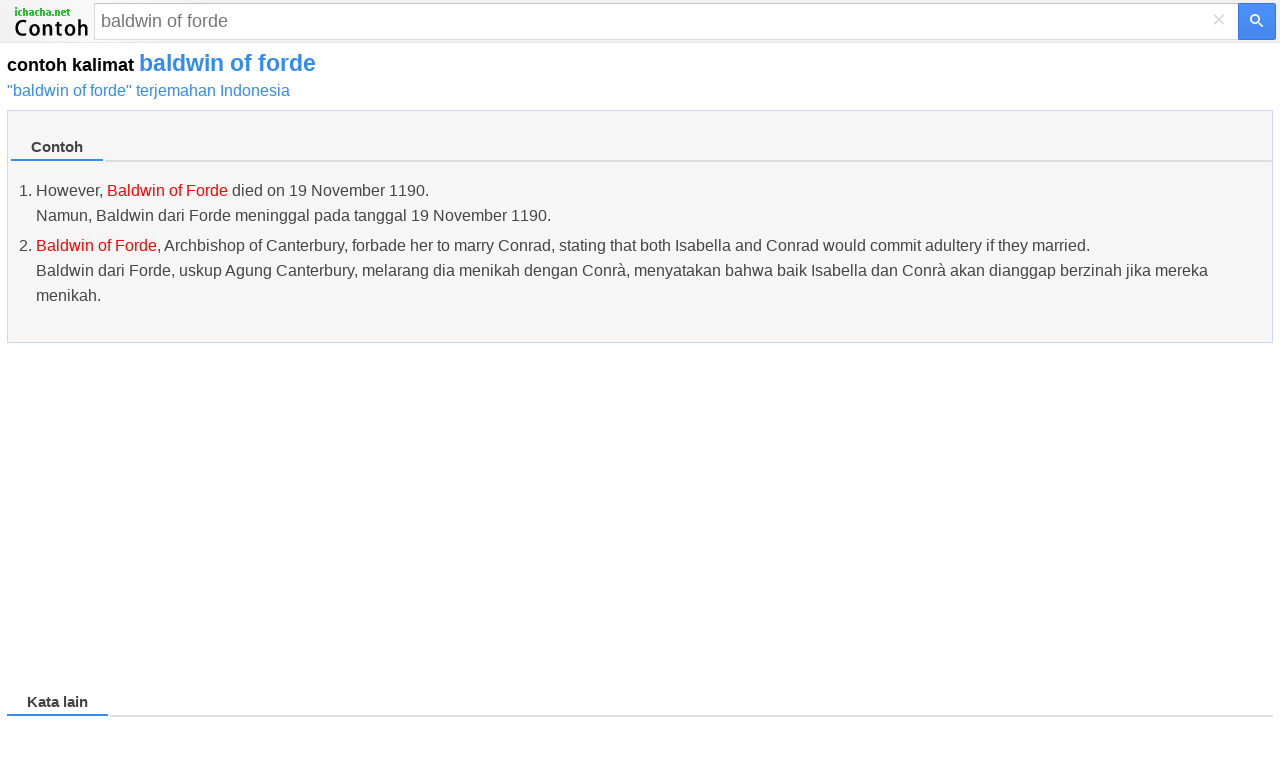

--- FILE ---
content_type: text/html; charset=utf-8
request_url: https://www.google.com/recaptcha/api2/aframe
body_size: 267
content:
<!DOCTYPE HTML><html><head><meta http-equiv="content-type" content="text/html; charset=UTF-8"></head><body><script nonce="P8tEjQDu3nF4yW-Af0Y1TQ">/** Anti-fraud and anti-abuse applications only. See google.com/recaptcha */ try{var clients={'sodar':'https://pagead2.googlesyndication.com/pagead/sodar?'};window.addEventListener("message",function(a){try{if(a.source===window.parent){var b=JSON.parse(a.data);var c=clients[b['id']];if(c){var d=document.createElement('img');d.src=c+b['params']+'&rc='+(localStorage.getItem("rc::a")?sessionStorage.getItem("rc::b"):"");window.document.body.appendChild(d);sessionStorage.setItem("rc::e",parseInt(sessionStorage.getItem("rc::e")||0)+1);localStorage.setItem("rc::h",'1765573654158');}}}catch(b){}});window.parent.postMessage("_grecaptcha_ready", "*");}catch(b){}</script></body></html>